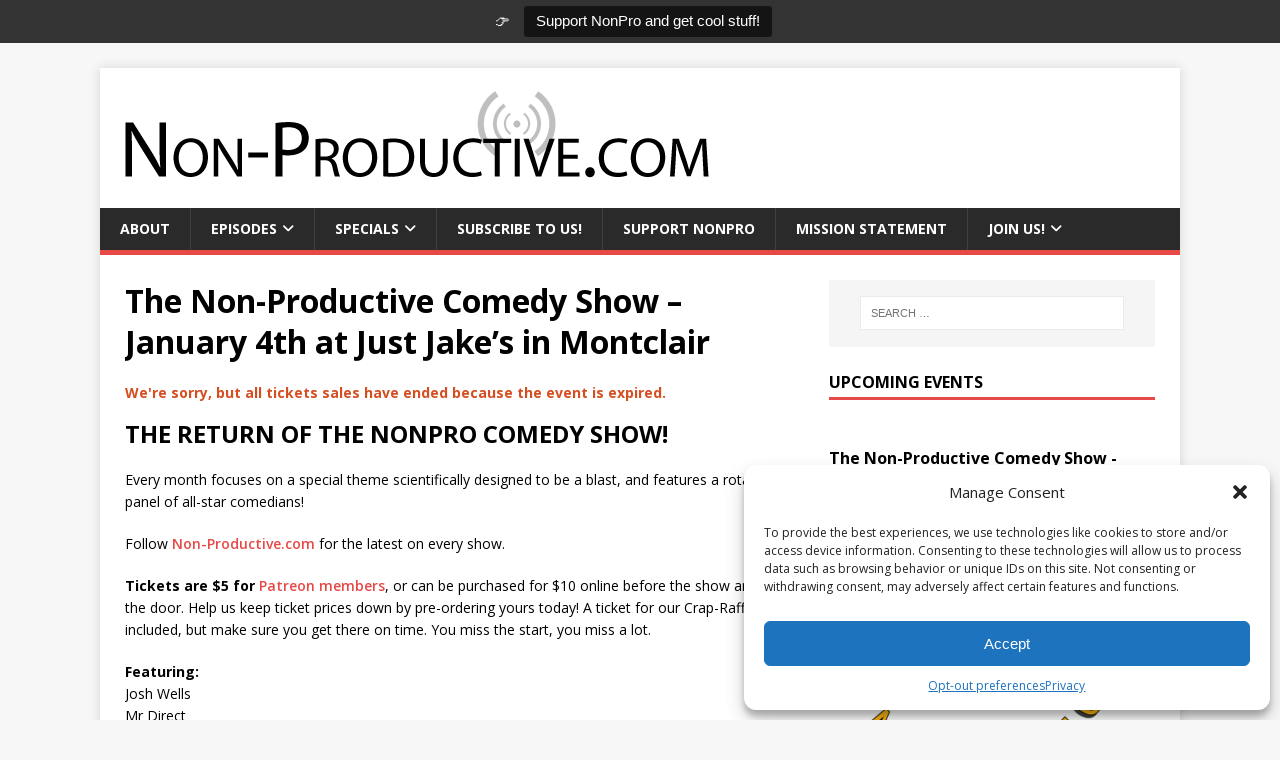

--- FILE ---
content_type: text/html; charset=utf-8
request_url: https://accounts.google.com/o/oauth2/postmessageRelay?parent=https%3A%2F%2Fnon-productive.com&jsh=m%3B%2F_%2Fscs%2Fabc-static%2F_%2Fjs%2Fk%3Dgapi.lb.en.2kN9-TZiXrM.O%2Fd%3D1%2Frs%3DAHpOoo_B4hu0FeWRuWHfxnZ3V0WubwN7Qw%2Fm%3D__features__
body_size: 161
content:
<!DOCTYPE html><html><head><title></title><meta http-equiv="content-type" content="text/html; charset=utf-8"><meta http-equiv="X-UA-Compatible" content="IE=edge"><meta name="viewport" content="width=device-width, initial-scale=1, minimum-scale=1, maximum-scale=1, user-scalable=0"><script src='https://ssl.gstatic.com/accounts/o/2580342461-postmessagerelay.js' nonce="rZ2YcUDnpRK122ysPMCYKw"></script></head><body><script type="text/javascript" src="https://apis.google.com/js/rpc:shindig_random.js?onload=init" nonce="rZ2YcUDnpRK122ysPMCYKw"></script></body></html>

--- FILE ---
content_type: text/html; charset=utf-8
request_url: https://www.google.com/recaptcha/api2/aframe
body_size: 247
content:
<!DOCTYPE HTML><html><head><meta http-equiv="content-type" content="text/html; charset=UTF-8"></head><body><script nonce="SxNb1u2E-aw80CNe6gPiUA">/** Anti-fraud and anti-abuse applications only. See google.com/recaptcha */ try{var clients={'sodar':'https://pagead2.googlesyndication.com/pagead/sodar?'};window.addEventListener("message",function(a){try{if(a.source===window.parent){var b=JSON.parse(a.data);var c=clients[b['id']];if(c){var d=document.createElement('img');d.src=c+b['params']+'&rc='+(localStorage.getItem("rc::a")?sessionStorage.getItem("rc::b"):"");window.document.body.appendChild(d);sessionStorage.setItem("rc::e",parseInt(sessionStorage.getItem("rc::e")||0)+1);localStorage.setItem("rc::h",'1769380068283');}}}catch(b){}});window.parent.postMessage("_grecaptcha_ready", "*");}catch(b){}</script></body></html>